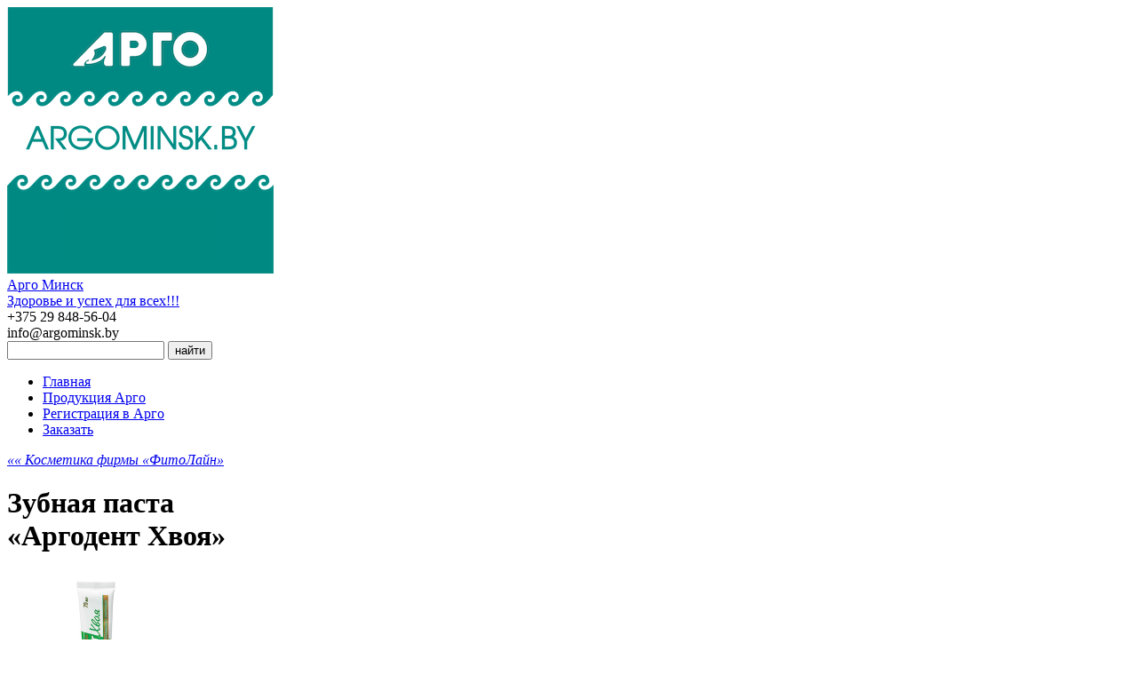

--- FILE ---
content_type: text/html; charset=UTF-8
request_url: https://argominsk.by/zubnaya-pasta-argodent-hvoya.php
body_size: 5988
content:
<!DOCTYPE html>
<html lang="ru">
<head>
 <meta charset="utf-8">
 <meta name="viewport" content="width=device-width, initial-scale=1">
 <title>Зубная паста Аргодент Хвоя, ФитоЛайн Арго купить в Минске (Беларусь)</title>
 <meta name="description" content="При кровоточивости десен, когда повышается чувствительность зубов, предупреждает образование зубного камня">
 <meta name="keywords" content="Кровоточивость десен, пародонтоз, гингивит, пародонтит">
 <link rel="canonical" href="https://argominsk.by/zubnaya-pasta-argodent-hvoya.php"/>
 <link rel="stylesheet" type="text/css" href="css/styles.css">
 <link rel="stylesheet" type="text/css" href="css/montserrat.css">
 <link rel="icon" href="images/favicon.ico" type="image/x-icon" >
 <link rel="icon" href="images/favicon.png" sizes="120x120" type="image/png">
</head>
<body>
<header>
 <div itemscope itemtype="http://schema.org/Organization" class="container">
  <div id="logo">
    <a href="/" target="_blank title="Арго Минск"><img src="images/logo.png" alt="Арго логотип"></a>
  </div>
  <a class="logo" href="/" target="_blank title="Арго в Минске"><span itemprop="name">Арго Минск</span><br /><span>Здоровье и успех для всех!!!</span></a>
  <div class="contact">
    <span itemprop="telephone">+375 29 848-56-04</span><br /><span itemprop="email">info@argominsk.by</span>
  </div>
  <form action="https://argominsk.by/search.php" method="get" target="_blank" id="searchform">
   <input type="hidden" name="searchid" value="2356785">
   <input type="hidden" name="l10n" value="ru">
   <input type="hidden" name="reqenc" value="">
   <input type="search" name="text" value="">
   <input type="submit" value="найти">
  </form>
 </div>
</header>
 <div class="topmenu">
  <nav class="topmenu-cont">
     <div class="nav-toggle"><span></span></div>
   <ul id="menu">
    <li><a href="/" target="_blank title="Арго Минск">Главная</a></li>
    <li><a href="argo-po-zabolevaniam.php" title="Продукция Арго">Продукция Арго</a></li>
    <li><a href="argo-registracia.php" title="Регистрация в Арго">Регистрация в Арго</a></li>
    <li><a href="argo-kupit.php" target="_blank" title="Купить Арго">Заказать</a></li>
   </ul>
  </nav>
 </div>
<div class="container">
 <div class="content"><div itemscope itemtype="http://schema.org/Product">
<p><em><a title="Косметика фирмы ФитоЛайн" href="fitoline-kosmetika.php" target="_blank" rel="noopener noreferrer">«« Косметика фирмы «ФитоЛайн»</a></em></p>
<h1 itemprop="name">Зубная паста<br />«Аргодент Хвоя»</h1>
<p><img itemprop="image" class="right" src="images/fitoline/zubnaya-pasta-argodent-hvoya.jpg" alt="Аргодент Хвоя" width="200" height="200" /></p>
<div class="block">
<p><br /><br /><strong>Код продукта:</strong> <span itemprop="offers" itemscope="" itemtype="http://schema.org/Offer"><span itemprop="price"> 2302</span></span><br />
<strong>Объём:</strong> 75 мл<br />
<strong>Производитель:</strong><br /><span itemprop="brand" itemscope="" itemtype="http://schema.org/Brand"> <span itemprop="name">ООО «ФитоЛайн» г.Москва</span></span></p>
<p><a title="Зубная паста Аргодент Хвоя сертификат" href="https://argo.company/upload/iblock/2a3/2301_24.jpg" target="_blank" rel="nofollow noopener noreferrer">Сертификат »»</a></p>
</div>
<div class="clear"></div>
<h2 itemprop="description"><br />При кровоточивости десен</h2>
<p><br />В состав зубной пасты «Аргодент хвоя» входит натуральный поливитаминно-фитонцидный комплекс из хвои сосны и ели. Защищен патентом РФ. Для усиления лечебного эффекта введены производные хлорофилла.</p>
<p>Издавна известны полезные свойства хвои, как антибактериального и противовоспалительного средства.</p>
<p><span style="text-decoration: underline;">Витамин Е и β-каротин</span> (провитамин А) и другие каротиноиды питают, улучшают обменные процессы в тканях пародонта. Витамин К снимает кровоточивость десен.</p>
<p><span style="text-decoration: underline;">Фитонциды</span> обладают антимикробным действием. Производные хлорофилла обеспечивают заживляющий эффект.</p>
<p><strong>Зубная паста «Аргодент Хвоя»</strong> <span style="text-decoration: underline;">поможет Вам при лечении и профилактике таких заболеваний десен как</span>: <br /><strong>пародонтоз, гингивит, пародонтит</strong>, которые распространены не менее чем кариес.</p>
<p><br /><strong>При кровоточивости десен</strong>, когда повышается чувствительность зубов, рекомендуется чистить зубы 2 раза в день «Аргодент Хвоя» и плюс аппликации этой же пастой на ткани пародонта, в течение 10-15 мин., 2 раза в день. <br />Кровоточивость десен пропадает через 14-15 дней после применения зубной пасты «Аргодент Хвоя». <br />Для более быстрого получения оздоровительного эффекта для десен, рекомендуется одновременно принимать Бад «<a href="fitoline-lesmin.php" target="_blank" rel="noopener noreferrer" title="БАД Лесмин">Лесмин</a>» по 2 таб. 2 раза в день.</p>
<p>Зубная паста «Аргодент Хвоя» <span style="text-decoration: underline;">обладает хорошими дезодорирующими и отбеливающими свойствами</span>. Предупреждает образование зубного камня. <br />Зубная паста содержит фтор в органически связанной форме, что способствует укреплению эмали зубов.</p>
<p>Кроме того, эта паста <span style="text-decoration: underline;">незаменима для курильщиков</span>, т.к. содержащиеся в ней витамины, фитонциды и антиоксиданты из хвои повышают сопротивляемость тканей пародонта к воздействию канцерогенов табачного дыма.</p>
<p>Клинические исследования проведены в Военно-медицинской академии СПб. и СПбГМУ им. И. П. Павлова, Московском Медико-стоматологическом университете.</p>
<p>Зубная паста «Аргодент Хвоя» удостоена золотой медали РАЕН «За практический вклад в укрепление здоровья нации»</p>
<p><br /><strong>Состав:</strong><br />Натуральный комплекс хвойной пасты и производных хлорофилла из хвои сосны и ели. Содержит витамины А, Е, К, натрий–медь–хлорофиллин, пренолы, бальзамические вещества, фитонциды.</p>
<p><br /><strong>Противопоказания:</strong><br />Индивидуальная непереносимость компонентов.</p>
<p><br /><strong>Форма выпуска:</strong><br />Туба емкостью 75 мл.</p>
</div>
<p><br /></p>
<p style="text-align: center;"><span class="zakaz"><a title="Купить (заказать) продукцию Арго" href="argo-kupit.php" target="_blank">Как заказать »»</a></span></p>
<p><br /></p>
</div>
<div id="blokmenu">
  <div class="navmenu">
    <h3 class="navmenu-title">Здоровье в быту</h3>
    <ul class="navmenu-list">
      <li><a href="zdorovie-doma.php" title="Продукция для здоровья">Продукция оздоровительно-бытового назначения</a></li>
      <li><a href="lechebnye-ustroistva-argo.php" title="Лечебные устройства Арго">Лечебные устройства</a></li>
      <li><a href="polimedel.php" title="Плёнка Полимедэл">«Полимедэл» пленка</a></li>
      <li><a href="aplikatory-lyapko.php" title="Аппликаторы Ляпко">Аппликаторы «Ляпко»</a></li>
      <li><a href="filtry-argo-dlya-vody.php" title="Фильтры Арго для воды">Фильтры для воды</a></li>
      <li><a href="sad-ogorod.php" title="Арго для сада и огорода">Для сада и огорода</a></li>
      <li><a href="dom-argo.php" title="Арго для дома">Арго для дома</a></li>
    </ul>
  </div>
  <div class="navmenu">
    <h3 class="navmenu-title">Целебная косметика</h3>
    <ul class="navmenu-list">
      <li><a href="kosmetika-argo.php" title="Целебная косметика Арго">Косметика Арго</a></li>
      <li><a href="intellekt-k.php" title="Косметика Интеллект-К">ООО «Интеллект-К»</a></li>
      <li><a href="biolit-kosmetika.php" title="Косметика Биолит">ООО «Биолит»</a></li>
      <li><a href="nov-kosmetika.php" title="Скрабы, маски КИЯ">НПФ «Новь»</a></li>
      <li><a href="don-kosmetika.php" title="Целебные крема фирмы Дон">ООО «Дон»</a></li>
      <li><a href="fitoline-kosmetika.php" title="Косметика фирмы ФитоЛайн">ООО «ФитоЛайн»</a></li>     
      <li><a href="argovasna.php" title="АргоВасна">«АргоВасна»</a></li>
      <li><a href="riciniol.php" title="Рициниол">«Рициниол»</a></li>      
      <li><a href="bikas.php" title="Косметика Арго из хвои">«Хвойный дар»</a></li>
      <li><a href="em-kosmetika.php" title="Косметика Эм-Технологии">Эм-Технологии</a></li>      
      <li><a href="zubnye-pasty-argo.php" title="Зубные пасты Арго">Уход за зубами</a></li>
    </ul>
  </div> 
  <div class="navmenu">
    <h3 class="navmenu-title">Функциональное  питание</h3>
    <ul class="navmenu-list">
      <li><a href="bad-argo.php" title="Арго БАДы">Здоровое питание</a></li>
      <li><a href="bad-biolit.php" title="БАДы Биолит">«Биолит»</a></li>
      <li><a href="bad-litovit-ceolit.php" title="БАДы Литовит">«Литовит»</a></li>
      <li><a href="bad-nutrikon.php" title="БАДы Нутрикон">«Нутрикон»</a></li>
      <li><a href="bad-ad-medicine.php" title="БАДы AD Medicine">«AD Medicine»</a></li>
      <li><a href="bad-nutricare.php" title="БАДы Nutri-Care США">«Nutri-Care» (США)</a></li>
      <li><a href="bad-delfa.php" title="БАДы Дэльфа Кедровая сила">«Кедровая сила»</a></li>
      <li><a href="bad-panto-yug.php" title="БАДы Пантошка">С пантогематогеном</a></li>
      <li><a href="bad-apifarm.php" title="БАДы Апифарм">«Апифарм»</a></li>
      <li><a href="bad-fitoline.php" title="БАДы ФитоЛайн">«ФитоЛайн»</a></li>
      <li><a href="bad-em-center.php" title="БАДы Эм-Технологии">Эм-Технологии</a></li>
    </ul>
  </div> 
  <div class="navmenu">
    <h3 class="navmenu-title">Информация</h3>
    <ul class="navmenu-list">
      <li><a href="argo-kompany.php" title="О компании Арго">О компании Арго</a></li>
      <li><a href="argo-po-zabolevaniam.php" title="Арго по заболеваниям">Классификация по заболеваниям</a></li>
      <li><a href="argo-kupit.php" title="Купить Арго">Как заказать</a></li>
    </ul>
  </div> 
  <div class="navmenu">
   <p style="text-align: center;">Арго в соц.сетях:</p>
   <p style="text-align: center;"> <a title="Одноклассники" href="https://ok.ru/group/70000005061100" target="_blank" rel="nofollow noopener noreferrer"><img title="Одноклассники" src="images/soc-ok.jpg" alt="Одноклассники" width="40" /></a>
   <a title="Вконтакте" href="https://vk.com/argominsk_by" target="_blank" rel="nofollow noopener noreferrer"><img title="Вконтакте" src="images/soc-vk.jpg" alt="Вконтакте" width="40" /></a>
   <a title="Инстаграм" href="https://www.instagram.com/argominsk/" target="_blank" rel="noopener"><img title="Инстаграм" src="images/soc-instagram.jpg" alt="Инстаграм" width="40" /></a></p>
  </div>
  
 </div>
</div>
<footer>
  <div itemscope itemtype="http://schema.org/Organization" class="foot-1">
   <span itemprop="address" itemscope itemtype="http://schema.org/PostalAddress">Официальный дистрибьютор Арго<br><span itemprop="streetAddress">Минск</span>, <span itemprop="addressCountry">Беларусь</span></span>
  </div>
  <div class="foot-2">
   <span>+375 29 848-56-04</span><br>info@argominsk.by
  </div>
  <div class="foot-3">
   <a href="#verh" onclick="window.scrollTo(0,0);return!1;">В начало<br>(вверх)⇧</a>
  </div>
</footer>
<script src="https://cdnjs.cloudflare.com/ajax/libs/jquery/3.5.1/jquery.min.js" integrity="sha512-bLT0Qm9VnAYZDflyKcBaQ2gg0hSYNQrJ8RilYldYQ1FxQYoCLtUjuuRuZo+fjqhx/qtq/1itJ0C2ejDxltZVFg==" crossorigin="anonymous"></script>
<script>$('.nav-toggle').on('click', function(){$('#menu').toggleClass('active');});</script>

<!-- Yandex.Metrika counter --> <script> (function(m,e,t,r,i,k,a){m[i]=m[i]||function(){(m[i].a=m[i].a||[]).push(arguments)}; m[i].l=1*new Date();k=e.createElement(t),a=e.getElementsByTagName(t)[0],k.async=1,k.src=r,a.parentNode.insertBefore(k,a)}) (window, document, "script", "https://mc.yandex.ru/metrika/tag.js", "ym"); ym(55112560, "init", { clickmap:true, trackLinks:true, accurateTrackBounce:true, webvisor:true }); </script> <noscript><div><img src="https://mc.yandex.ru/watch/55112560" style="position:absolute; left:-9999px;" alt="" /></div></noscript> <!-- /Yandex.Metrika counter -->

<!-- Yandex.Poisk --> <script>(function(w,d,c){var s=d.createElement('script'),h=d.getElementsByTagName('script')[0],e=d.documentElement;if((' '+e.className+' ').indexOf(' ya-page_js_yes ')===-1){e.className+=' ya-page_js_yes';}s.type='text/javascript';s.async=true;s.charset='utf-8';s.src=(d.location.protocol==='https:'?'https:':'http:')+'//site.yandex.net/v2.0/js/all.js';h.parentNode.insertBefore(s,h);(w[c]||(w[c]=[])).push(function(){Ya.Site.Form.init()})})(window,document,'yandex_site_callbacks');</script> <!-- /Yandex.Poisk -->

<!-- Google tag (gtag.js) -->
<script async src="https://www.googletagmanager.com/gtag/js?id=G-J4PR3CZSD4"></script>
<script>
  window.dataLayer = window.dataLayer || [];
  function gtag(){dataLayer.push(arguments);}
  gtag('js', new Date());

  gtag('config', 'G-J4PR3CZSD4');
</script> <!-- /Google tag (gtag.js) -->

</body>
</html>